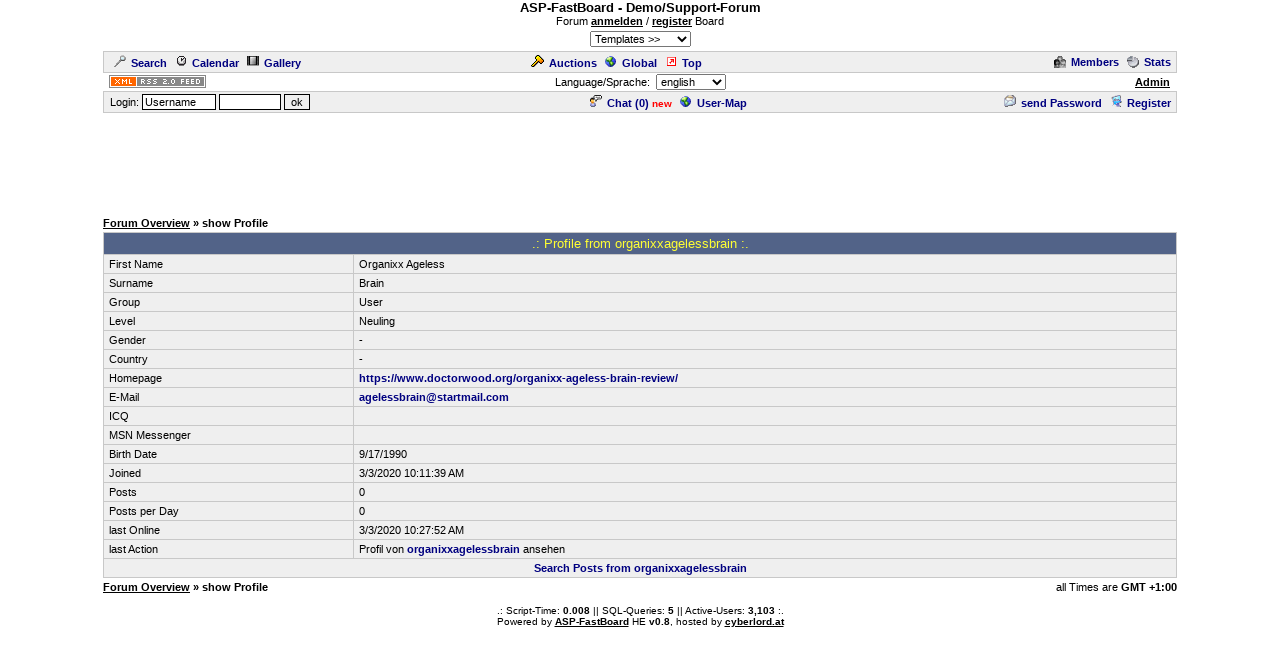

--- FILE ---
content_type: text/html
request_url: http://www.cyberlord.at/forum/?id=1&user=22429
body_size: 3882
content:
<!DOCTYPE HTML PUBLIC "-//W3C//DTD HTML 4.01 Transitional//EN">
<html><head>
<title>Support-Forum - Profile from organixxagelessbrain - powered by ASP-FastBoard</title>
<link rel="alternate" title="ID: 1 - ASP-FastBoard" href="rss20.asp?id=1" type="application/rss+xml">
<meta http-equiv="content-type" content="text/html; charset=iso-8859-1">
<meta http-equiv="content-language" content="en">
<meta name="robots" content="index,follow">
<meta name="revisit-after" content="14 days">
<style type="text/css">
body, table	{font-size: 11px; font-family: Verdana, Tahoma, Arial}
body	{margin-top: 0px; padding-top: 0px; background-color: #FFFFFF; scrollbar-face-color: #}
body, a:link, a:visited, a:hover, a:active	{color: #000000}

th	{font-weight: normal}
a:link, a:visited, a:hover, a:active	{font-weight: bold}

img		{border: 0px}
big		{font-size: 13px; font-weight: bold}
input, select		{font-size: 11px}
select, textarea	{background-color: #; color: #}
small	{font-size: 10px}
li		{line-height: 1.5em}

.table, .table table, .data, .pa {color: #000000}
.table a:link, .table a:visited, .table a:active, .data a:link, .data a:visited, .data a:active, .pa a:link, .pa a:visited, .pa a:active {color: #000080; text-decoration: none}
.table a:hover, .data a:hover, .pa a:hover {color: #A80000; text-decoration: none}
.input	{background-color: #; color: #}

.table th, .table td, .data, .pa, .me, .mo {border: 1px solid #C8C8C8}
.tinv th, .tinv td	{background: transparent; border: 0px solid}
.nbb th, .nbb td, .nb th, .nb td, .nbb, .nb	{border-bottom: 0px solid}
.nbt th, .nbt td, .nb th, .nb td, .nbt, .nb	{border-top: 0px solid}
th.se, td.se, .se {border: 1px inset #EFEFEF; font-weight: bold}
th.si, td.si, .si {border: 2px inset #EFEFEF}
th.de, td.de, .de {border: 2px outset #EFEFEF}
.table img {max-width: 100%}
table	 {border-collapse: collapse}
.pa	 {float: left}
.smap, .smap a:link, .smap a:visited, .smap a:hover, .smap a:active	{color: black}

.table, .data		{background-color: #EFEFEF; background-image: none}
.cat th, .cat td	{background-color: #526388; background-image: none}
.ti th, .ti td		{background-color: #6782A8; background-image: none; padding: 3px 1px}
.st th, .st td, th.st, td.st, .st, .pa, .me, .mo {background-color: #BCC2D2; background-image: none; padding: 2px 3px}

.table th, .table td, .data th, .data td, .cat th, .cat td	{padding: 3px 5px}
.tinv th, .tinv td	{padding: 1px 3px}
th.np, td.np	{padding: 0px}
.me	{padding: 3px 3px}
.mo	{padding: 1px 2px}
.tw	{width: 85%}

.cat th, .cat td, .cat a:link, .cat a:visited, .cat a:hover, .cat a:active	{color: #FFFF33; font-size: 13px; font-weight: normal; text-decoration: none}
.ti th,  .ti td,  .ti a:link,  .ti a:visited,  .ti a:hover,  .ti a:active	{color: #FFFFFF; font-size: 12px; font-weight: normal}


</style>
<!-- Google tag (gtag.js) -->
<script async src="https://www.googletagmanager.com/gtag/js?id=G-MCWH4F5T96"></script>
<script>
  window.dataLayer = window.dataLayer || [];
  function gtag(){dataLayer.push(arguments);}
  gtag('js', new Date());

  gtag('config', 'G-MCWH4F5T96');
</script>
</head><body>
<center>
<big>ASP-FastBoard - Demo/Support-Forum</big><br>Forum <a href="/?nav=anmelden" target="_blank">anmelden</a> / <a href="/?nav=anmelden" target="_blank">register</a> Board<br><select onchange="window.location.href=('?id=1&template='+this.value)" style="margin-top: 4px; margin-bottom: 4px"><option value="0">Templates   >><option value="2">Stone-Dark<option value="3">Summer-Sunset<option value="4">Golden-Style<option value="5">Green-Day<option value="6">Arctic-Night<option value="7">Deep-Water<option value="8">Ice-World<option value="9">Office-Dark<option value="10">Wooden-Style<option value="11">Orient<option value="12">Desert</select>
<table class="data tw"><tr><td><a href=".?id=1&amp;action=search"><img src="images/search.gif" width="12" height="12" hspace="5" alt="Search">Search</a><span id="mm_cal"> <a href=".?id=1&amp;action=cal"><img src="images/cal.gif" width="12" height="12" hspace="5" alt="Calendar">Calendar</a></span><span id="mm_gallery"> <a href=".?id=1&amp;action=gallery"><img src="images/gallery.gif" width="12" height="12" hspace="5" alt="Gallery">Gallery</a></span></td><td><span id="mm_auction"><a href="auction.asp?id=1"><img src="images/auction.gif" width="13" height="12" hspace="5" alt="Auction-Portal">Auctions</a></span> <a href="globallist.asp?id=1"><img src="images/global.gif" width="12" height="12" hspace="5" alt="Global">Global</a> <a href="toplist.asp?id=1"><img src="images/top.gif" width="12" height="12" hspace="5" alt="Top-List">Top</a></td><td align="right"><span id="mm_members"><a href="members.asp?id=1"><img align="top" src="images/memb.gif" width="12" height="12" hspace="5" alt="Members">Members</a></span><span id="mm_stats"> <a href="stats.asp?id=1"><img align="top" src="images/stat.gif" width="12" height="12" hspace="5" alt="Statistics">Stats</a></span></td></tr></table>
<table class="tw"><tr><td width="120"><a href="rss20.asp?id=1" target="_blank"><img src="images/rss20.gif" alt="get your RSS-Feed" width="97" height="13" hspace="5"></a></td><form name="lang" method="post" action="/forum/default.asp?id=1&user=22429"><th>Language/Sprache: &nbsp;<select name="lang" onchange="submit()"><option value="en">english<option value="de">german<option value="pl">polish<option value="hu">hungarian<option value="nl">dutch<option value="ru">russian</select></th></form><td width="120" align="right"><span id="mm_admin"><a href="admin.asp?id=1" target="_blank" title="Administration-Center">Admin</a> &nbsp;</span></td></tr></table>
<table class="data tw"><tr><form name="login" method="post" action="/forum/default.asp?id=1&user=22429" target="_top"><td style="padding: 1px 3px">&nbsp;Login: <input class="input" type="text" size="10" maxlength="30" name="login_name" value="Username" onclick="document.login.login_name.value='';" style="border: 1px solid"> <input class="input" type="password" size="8" maxlength="20" name="login_pass" style="border: 1px solid"> <input type="submit" value="ok" style="border: 1px solid"> <input type="hidden" name="login_input" value="ja"><input type="hidden" name="co_test" value=""></td></form><th><span id="mm_chat"><a href="chat.asp?id=1"><img src="images/chat.gif" width="12" height="12" hspace="5" alt="Chat">Chat (<span id="chatonline">0</span>)</a> <span style="padding-bottom: 3px; color: red; height: 3px"><small><b>new</b></small></span> </span><span id="mm_usermap"><a href="map.asp?id=1"><img src="images/global.gif" width="12" height="12" hspace="5" alt="User-Map">User-Map</a></span></th><td align="right"><span id="mm_sendpass"><a href=".?id=1&amp;action=sendpass"><img src="images/pm_mail.gif" width="12" height="12" hspace="5" alt="send Password">send Password</a> </span><a href=".?id=1&amp;action=registers&amp;forum=0&amp;thread=0&amp;action2=user"><img src="images/register.gif" width="12" height="12" hspace="5" alt="Register">Register</a><span id="mm_myauct"></span></td></tr></table>
<div style="margin-top: 2px">
<script type="text/javascript"><!--
google_ad_client = "pub-2145794169354955";
google_ad_width = 728;
google_ad_height = 90;
google_ad_format = "728x90_as";
google_ad_type = "text";
google_ad_channel = "6879014185";
google_color_border = "FFFFFF";
google_color_bg = "FFFFFF";
google_color_link = "000000";
google_color_url = "000000";
google_color_text = "000000";
//--></script>
<script type="text/javascript"
  src="https://pagead2.googlesyndication.com/pagead/show_ads.js">
</script>
</div>
<br><table class="tw" cellpadding="0"><tr><td style="font-weight: bold"><a href=".?id=1">Forum&nbsp;Overview</a> &raquo; show Profile</td></tr></table>
<table class="table tw" style="margin-top: 3px; margin-bottom: 3px"><colgroup><col width="250"><col></colgroup>
<tr class="cat"><th colspan="2">.: Profile from organixxagelessbrain :.</th></tr>
<tr><td>First Name</td><td>Organixx Ageless </td></tr>
<tr><td>Surname</td><td>Brain</td></tr>
<tr><td>Group</td><td>User</td></tr>
<tr><td>Level</td><td>Neuling</td></tr>
<tr><td>Gender</td><td>-</td></tr>
<tr><td>Country</td><td>-</td></tr>
<tr><td>Homepage</td><td><a href="https://www.doctorwood.org/organixx-ageless-brain-review/" target="_blank">https://www.doctorwood.org/organixx-ageless-brain-review/</a></td></tr>
<tr><td>E-Mail</td><td><a href="mailto:agelessbrain@startmail.com">agelessbrain@startmail.com</a></td></tr>
<tr><td>ICQ</td><td></td></tr>
<tr><td>MSN Messenger</td><td></td></tr>
<tr><td>Birth Date</td><td>9/17/1990</td></tr>
<tr><td>Joined</td><td>3/3/2020 10:11:39 AM</td></tr>
<tr><td>Posts</td><td>0</td></tr>
<tr><td nowrap>Posts per Day</td><td>0</td></tr>
<tr><td>last Online</td><td>3/3/2020 10:27:52 AM</td></tr>
<tr><td>last Action</td><td>Profil von <a href=".?id=1&amp;user=22429">organixxagelessbrain</a> ansehen</td></tr>
<tr><th colspan="2"><a href=".?id=1&amp;action=search&amp;s_modus=4&amp;user=22429">Search Posts from organixxagelessbrain</a></th></tr>
</table>
<table class="tw" cellpadding="0"><tr><td style="font-weight: bold"><a href=".?id=1">Forum&nbsp;Overview</a> &raquo; show Profile</td><td align="right">all Times are <b>GMT +1:00</b>
</td></tr></table>


<br><small>.: Script-Time: <b>0.008</b> || SQL-Queries: <b>5</b> || Active-Users: <b>3,103</b> :.<br>
Powered by <a href="https://www.cyberlord.at" target="_blank">ASP-FastBoard</a> HE <b>v0.8</b>, hosted by <a href="https://www.cyberlord.at" target="_blank">cyberlord.at</a></small>

</center>

</body></html>


--- FILE ---
content_type: text/html; charset=utf-8
request_url: https://www.google.com/recaptcha/api2/aframe
body_size: 267
content:
<!DOCTYPE HTML><html><head><meta http-equiv="content-type" content="text/html; charset=UTF-8"></head><body><script nonce="XGtglny9p_477k6yHP_chA">/** Anti-fraud and anti-abuse applications only. See google.com/recaptcha */ try{var clients={'sodar':'https://pagead2.googlesyndication.com/pagead/sodar?'};window.addEventListener("message",function(a){try{if(a.source===window.parent){var b=JSON.parse(a.data);var c=clients[b['id']];if(c){var d=document.createElement('img');d.src=c+b['params']+'&rc='+(localStorage.getItem("rc::a")?sessionStorage.getItem("rc::b"):"");window.document.body.appendChild(d);sessionStorage.setItem("rc::e",parseInt(sessionStorage.getItem("rc::e")||0)+1);localStorage.setItem("rc::h",'1768958014242');}}}catch(b){}});window.parent.postMessage("_grecaptcha_ready", "*");}catch(b){}</script></body></html>